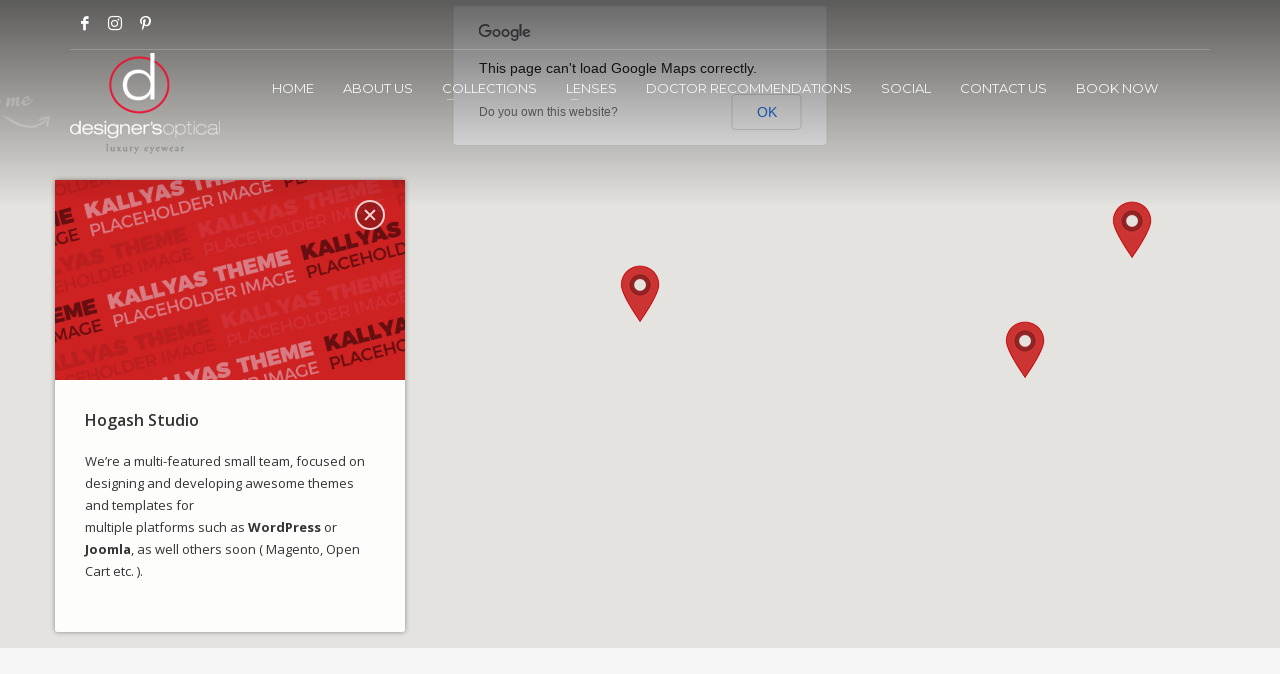

--- FILE ---
content_type: text/html; charset=UTF-8
request_url: http://designersoptical.com/static-content-google-maps/
body_size: 10678
content:
<!DOCTYPE html>
<html lang="en-CA">
<head>
<meta charset="UTF-8"/>
<meta name="twitter:widgets:csp" content="on"/>
<link rel="profile" href="http://gmpg.org/xfn/11"/>
<link rel="pingback" href="http://designersoptical.com/xmlrpc.php"/>

<title>Static Content &#8211; Google Maps &#8211; DESIGNER&#039;S OPTICAL</title>
<link rel='dns-prefetch' href='//maps.googleapis.com' />
<link rel='dns-prefetch' href='//fonts.googleapis.com' />
<link rel='dns-prefetch' href='//s.w.org' />
<link rel="alternate" type="application/rss+xml" title="DESIGNER&#039;S OPTICAL &raquo; Feed" href="http://designersoptical.com/feed/" />
<link rel="alternate" type="application/rss+xml" title="DESIGNER&#039;S OPTICAL &raquo; Comments Feed" href="http://designersoptical.com/comments/feed/" />
<link rel="alternate" type="application/rss+xml" title="DESIGNER&#039;S OPTICAL &raquo; Static Content &#8211; Google Maps Comments Feed" href="http://designersoptical.com/static-content-google-maps/feed/" />
		<script type="text/javascript">
			window._wpemojiSettings = {"baseUrl":"https:\/\/s.w.org\/images\/core\/emoji\/13.0.0\/72x72\/","ext":".png","svgUrl":"https:\/\/s.w.org\/images\/core\/emoji\/13.0.0\/svg\/","svgExt":".svg","source":{"concatemoji":"http:\/\/designersoptical.com\/wp-includes\/js\/wp-emoji-release.min.js?ver=5.5.17"}};
			!function(e,a,t){var n,r,o,i=a.createElement("canvas"),p=i.getContext&&i.getContext("2d");function s(e,t){var a=String.fromCharCode;p.clearRect(0,0,i.width,i.height),p.fillText(a.apply(this,e),0,0);e=i.toDataURL();return p.clearRect(0,0,i.width,i.height),p.fillText(a.apply(this,t),0,0),e===i.toDataURL()}function c(e){var t=a.createElement("script");t.src=e,t.defer=t.type="text/javascript",a.getElementsByTagName("head")[0].appendChild(t)}for(o=Array("flag","emoji"),t.supports={everything:!0,everythingExceptFlag:!0},r=0;r<o.length;r++)t.supports[o[r]]=function(e){if(!p||!p.fillText)return!1;switch(p.textBaseline="top",p.font="600 32px Arial",e){case"flag":return s([127987,65039,8205,9895,65039],[127987,65039,8203,9895,65039])?!1:!s([55356,56826,55356,56819],[55356,56826,8203,55356,56819])&&!s([55356,57332,56128,56423,56128,56418,56128,56421,56128,56430,56128,56423,56128,56447],[55356,57332,8203,56128,56423,8203,56128,56418,8203,56128,56421,8203,56128,56430,8203,56128,56423,8203,56128,56447]);case"emoji":return!s([55357,56424,8205,55356,57212],[55357,56424,8203,55356,57212])}return!1}(o[r]),t.supports.everything=t.supports.everything&&t.supports[o[r]],"flag"!==o[r]&&(t.supports.everythingExceptFlag=t.supports.everythingExceptFlag&&t.supports[o[r]]);t.supports.everythingExceptFlag=t.supports.everythingExceptFlag&&!t.supports.flag,t.DOMReady=!1,t.readyCallback=function(){t.DOMReady=!0},t.supports.everything||(n=function(){t.readyCallback()},a.addEventListener?(a.addEventListener("DOMContentLoaded",n,!1),e.addEventListener("load",n,!1)):(e.attachEvent("onload",n),a.attachEvent("onreadystatechange",function(){"complete"===a.readyState&&t.readyCallback()})),(n=t.source||{}).concatemoji?c(n.concatemoji):n.wpemoji&&n.twemoji&&(c(n.twemoji),c(n.wpemoji)))}(window,document,window._wpemojiSettings);
		</script>
		<style type="text/css">
img.wp-smiley,
img.emoji {
	display: inline !important;
	border: none !important;
	box-shadow: none !important;
	height: 1em !important;
	width: 1em !important;
	margin: 0 .07em !important;
	vertical-align: -0.1em !important;
	background: none !important;
	padding: 0 !important;
}
</style>
	<link rel='stylesheet' id='sbi_styles-css'  href='http://designersoptical.com/wp-content/plugins/instagram-feed/css/sbi-styles.min.css?ver=6.2.9' type='text/css' media='all' />
<link rel='stylesheet' id='zn_all_g_fonts-css'  href='//fonts.googleapis.com/css?family=Montserrat%3Aregular%2C500%2C700%7COpen+Sans%3Aregular%2C300%2C600%2C700%2C800&#038;ver=5.5.17' type='text/css' media='all' />
<link rel='stylesheet' id='wp-block-library-css'  href='http://designersoptical.com/wp-includes/css/dist/block-library/style.min.css?ver=5.5.17' type='text/css' media='all' />
<link rel='stylesheet' id='rs-plugin-settings-css'  href='http://designersoptical.com/wp-content/plugins/revslider/public/assets/css/rs6.css?ver=6.2.22' type='text/css' media='all' />
<style id='rs-plugin-settings-inline-css' type='text/css'>
#rs-demo-id {}
</style>
<link rel='stylesheet' id='plhg-main-css-css'  href='http://designersoptical.com/wp-content/plugins/hogash-post-love/assets/frontend/css/plhg-styles.css?ver=1.0.0' type='text/css' media='all' />
<link rel='stylesheet' id='kallyas-styles-css'  href='http://designersoptical.com/wp-content/themes/kallyas/style.css?ver=4.18.0' type='text/css' media='all' />
<link rel='stylesheet' id='th-bootstrap-styles-css'  href='http://designersoptical.com/wp-content/themes/kallyas/css/bootstrap.min.css?ver=4.18.0' type='text/css' media='all' />
<link rel='stylesheet' id='th-theme-template-styles-css'  href='http://designersoptical.com/wp-content/themes/kallyas/css/template.min.css?ver=4.18.0' type='text/css' media='all' />
<link rel='stylesheet' id='zion-frontend-css'  href='http://designersoptical.com/wp-content/themes/kallyas/framework/zion-builder/assets/css/znb_frontend.css?ver=1.0.29' type='text/css' media='all' />
<link rel='stylesheet' id='zn_static_content-css'  href='http://designersoptical.com/wp-content/themes/kallyas/css/sliders/static_content_styles.css?ver=4.18.0' type='text/css' media='all' />
<link rel='stylesheet' id='2421-layout.css-css'  href='//designersoptical.com/wp-content/uploads/zion-builder/cache/2421-layout.css?ver=628c388ca45e1c9033dab8cf915b885e' type='text/css' media='all' />
<link rel='stylesheet' id='th-theme-print-stylesheet-css'  href='http://designersoptical.com/wp-content/themes/kallyas/css/print.css?ver=4.18.0' type='text/css' media='print' />
<link rel='stylesheet' id='th-theme-options-styles-css'  href='//designersoptical.com/wp-content/uploads/zn_dynamic.css?ver=1607118496' type='text/css' media='all' />
<script type='text/javascript' src='http://designersoptical.com/wp-includes/js/jquery/jquery.js?ver=1.12.4-wp' id='jquery-core-js'></script>
<script type='text/javascript' src='http://designersoptical.com/wp-content/plugins/revslider/public/assets/js/rbtools.min.js?ver=6.2.22' id='tp-tools-js'></script>
<script type='text/javascript' src='http://designersoptical.com/wp-content/plugins/revslider/public/assets/js/rs6.min.js?ver=6.2.22' id='revmin-js'></script>
<script type='text/javascript' id='plhg-main-script-js-extra'>
/* <![CDATA[ */
var plhg_script_vars = {"ajaxurl":"http:\/\/designersoptical.com\/wp-admin\/admin-ajax.php","nonce":"5b525d6ce6","error_message":"Sorry, there was a problem processing your request."};
/* ]]> */
</script>
<script type='text/javascript' src='http://designersoptical.com/wp-content/plugins/hogash-post-love/assets/frontend/js/script.js?ver=1.0.0' id='plhg-main-script-js'></script>
<link rel="https://api.w.org/" href="http://designersoptical.com/wp-json/" /><link rel="alternate" type="application/json" href="http://designersoptical.com/wp-json/wp/v2/pages/2421" /><link rel="EditURI" type="application/rsd+xml" title="RSD" href="http://designersoptical.com/xmlrpc.php?rsd" />
<link rel="wlwmanifest" type="application/wlwmanifest+xml" href="http://designersoptical.com/wp-includes/wlwmanifest.xml" /> 
<meta name="generator" content="WordPress 5.5.17" />
<link rel="canonical" href="http://designersoptical.com/static-content-google-maps/" />
<link rel='shortlink' href='http://designersoptical.com/?p=2421' />
<link rel="alternate" type="application/json+oembed" href="http://designersoptical.com/wp-json/oembed/1.0/embed?url=http%3A%2F%2Fdesignersoptical.com%2Fstatic-content-google-maps%2F" />
<link rel="alternate" type="text/xml+oembed" href="http://designersoptical.com/wp-json/oembed/1.0/embed?url=http%3A%2F%2Fdesignersoptical.com%2Fstatic-content-google-maps%2F&#038;format=xml" />
		<meta name="theme-color"
			  content="#cd2122">
				<meta name="viewport" content="width=device-width, initial-scale=1, maximum-scale=1"/>
		
		<!--[if lte IE 8]>
		<script type="text/javascript">
			var $buoop = {
				vs: {i: 10, f: 25, o: 12.1, s: 7, n: 9}
			};

			$buoop.ol = window.onload;

			window.onload = function () {
				try {
					if ($buoop.ol) {
						$buoop.ol()
					}
				}
				catch (e) {
				}

				var e = document.createElement("script");
				e.setAttribute("type", "text/javascript");
				e.setAttribute("src", "http://browser-update.org/update.js");
				document.body.appendChild(e);
			};
		</script>
		<![endif]-->

		<!-- for IE6-8 support of HTML5 elements -->
		<!--[if lt IE 9]>
		<script src="//html5shim.googlecode.com/svn/trunk/html5.js"></script>
		<![endif]-->
		
	<!-- Fallback for animating in viewport -->
	<noscript>
		<style type="text/css" media="screen">
			.zn-animateInViewport {visibility: visible;}
		</style>
	</noscript>
	<style type="text/css">.recentcomments a{display:inline !important;padding:0 !important;margin:0 !important;}</style><meta name="generator" content="Powered by Slider Revolution 6.2.22 - responsive, Mobile-Friendly Slider Plugin for WordPress with comfortable drag and drop interface." />
<link rel="icon" href="http://designersoptical.com/wp-content/uploads/2020/11/fav.jpg" sizes="32x32" />
<link rel="icon" href="http://designersoptical.com/wp-content/uploads/2020/11/fav.jpg" sizes="192x192" />
<link rel="apple-touch-icon" href="http://designersoptical.com/wp-content/uploads/2020/11/fav.jpg" />
<meta name="msapplication-TileImage" content="http://designersoptical.com/wp-content/uploads/2020/11/fav.jpg" />
<script type="text/javascript">function setREVStartSize(e){
			//window.requestAnimationFrame(function() {				 
				window.RSIW = window.RSIW===undefined ? window.innerWidth : window.RSIW;	
				window.RSIH = window.RSIH===undefined ? window.innerHeight : window.RSIH;	
				try {								
					var pw = document.getElementById(e.c).parentNode.offsetWidth,
						newh;
					pw = pw===0 || isNaN(pw) ? window.RSIW : pw;
					e.tabw = e.tabw===undefined ? 0 : parseInt(e.tabw);
					e.thumbw = e.thumbw===undefined ? 0 : parseInt(e.thumbw);
					e.tabh = e.tabh===undefined ? 0 : parseInt(e.tabh);
					e.thumbh = e.thumbh===undefined ? 0 : parseInt(e.thumbh);
					e.tabhide = e.tabhide===undefined ? 0 : parseInt(e.tabhide);
					e.thumbhide = e.thumbhide===undefined ? 0 : parseInt(e.thumbhide);
					e.mh = e.mh===undefined || e.mh=="" || e.mh==="auto" ? 0 : parseInt(e.mh,0);		
					if(e.layout==="fullscreen" || e.l==="fullscreen") 						
						newh = Math.max(e.mh,window.RSIH);					
					else{					
						e.gw = Array.isArray(e.gw) ? e.gw : [e.gw];
						for (var i in e.rl) if (e.gw[i]===undefined || e.gw[i]===0) e.gw[i] = e.gw[i-1];					
						e.gh = e.el===undefined || e.el==="" || (Array.isArray(e.el) && e.el.length==0)? e.gh : e.el;
						e.gh = Array.isArray(e.gh) ? e.gh : [e.gh];
						for (var i in e.rl) if (e.gh[i]===undefined || e.gh[i]===0) e.gh[i] = e.gh[i-1];
											
						var nl = new Array(e.rl.length),
							ix = 0,						
							sl;					
						e.tabw = e.tabhide>=pw ? 0 : e.tabw;
						e.thumbw = e.thumbhide>=pw ? 0 : e.thumbw;
						e.tabh = e.tabhide>=pw ? 0 : e.tabh;
						e.thumbh = e.thumbhide>=pw ? 0 : e.thumbh;					
						for (var i in e.rl) nl[i] = e.rl[i]<window.RSIW ? 0 : e.rl[i];
						sl = nl[0];									
						for (var i in nl) if (sl>nl[i] && nl[i]>0) { sl = nl[i]; ix=i;}															
						var m = pw>(e.gw[ix]+e.tabw+e.thumbw) ? 1 : (pw-(e.tabw+e.thumbw)) / (e.gw[ix]);					
						newh =  (e.gh[ix] * m) + (e.tabh + e.thumbh);
					}				
					if(window.rs_init_css===undefined) window.rs_init_css = document.head.appendChild(document.createElement("style"));					
					document.getElementById(e.c).height = newh+"px";
					window.rs_init_css.innerHTML += "#"+e.c+"_wrapper { height: "+newh+"px }";				
				} catch(e){
					console.log("Failure at Presize of Slider:" + e)
				}					   
			//});
		  };</script>
</head>

<body  class="page-template-default page page-id-2421 res1170 kl-sticky-header kl-skin--light" itemscope="itemscope" itemtype="https://schema.org/WebPage" >


<div id="page-loading" class="kl-pageLoading--yes"><div class="preloader-pulsating-circle border-custom"></div></div><div class="login_register_stuff"></div><!-- end login register stuff -->		<div id="fb-root"></div>
		<script>(function (d, s, id) {
			var js, fjs = d.getElementsByTagName(s)[0];
			if (d.getElementById(id)) {return;}
			js = d.createElement(s); js.id = id;
			js.src = "https://connect.facebook.net/en_US/sdk.js#xfbml=1&version=v3.0";
			fjs.parentNode.insertBefore(js, fjs);
		}(document, 'script', 'facebook-jssdk'));</script>
		

<div id="page_wrapper">

<header id="header" class="site-header  style7 header--sticky header--not-sticked     sticky-resize headerstyle--default site-header--absolute nav-th--dark sheader-sh--light"   role="banner" itemscope="itemscope" itemtype="https://schema.org/WPHeader" >
	<div class="kl-header-bg "></div>	<div class="site-header-wrapper sticky-top-area">

		<div class="site-header-top-wrapper topbar-style--default  sh--light">

			<div class="siteheader-container container">

				

	
	<div class="fxb-row site-header-row site-header-top ">

		<div class='fxb-col fxb fxb-start-x fxb-center-y fxb-basis-auto site-header-col-left site-header-top-left'>
			<ul class="sh-component social-icons sc--clean topnav navRight topnav-no-hdnav"><li class="topnav-li social-icons-li"><a href="https://www.facebook.com/designersopticaloakville/" data-zniconfam="kl-social-icons" data-zn_icon="" target="_self" class="topnav-item social-icons-item scheader-icon-" title="Facebook"></a></li><li class="topnav-li social-icons-li"><a href="https://www.instagram.com/designersoptical/?hl=en" data-zniconfam="kl-social-icons" data-zn_icon="" target="_blank" class="topnav-item social-icons-item scheader-icon-" title="Instagram"></a></li><li class="topnav-li social-icons-li"><a href="https://www.pinterest.ca/designersoptic/" data-zniconfam="kl-social-icons" data-zn_icon="" target="_blank" class="topnav-item social-icons-item scheader-icon-" title=""></a></li></ul>					</div>

		<div class='fxb-col fxb fxb-end-x fxb-center-y fxb-basis-auto site-header-col-right site-header-top-right'>
								</div>

	</div><!-- /.site-header-top -->

	<div class="separator site-header-separator "></div>

			</div>
		</div><!-- /.site-header-top-wrapper -->

		<div class="kl-top-header site-header-main-wrapper clearfix   header-no-bottom  sh--light">

			<div class="container siteheader-container ">

				<div class='fxb-col fxb-basis-auto'>

					

<div class="fxb-row site-header-row site-header-main ">

	<div class='fxb-col fxb fxb-start-x fxb-center-y fxb-basis-auto fxb-grow-0 fxb-sm-full site-header-col-left site-header-main-left'>
				<div id="logo-container" class="logo-container hasInfoCard hasHoverMe logosize--yes zn-original-logo">
			<!-- Logo -->
			<h3 class='site-logo logo ' id='logo'><a href='http://designersoptical.com/' class='site-logo-anch'><img class="logo-img site-logo-img" src="http://designersoptical.com/wp-content/uploads/2020/11/logo1.png"  alt="DESIGNER&#039;S OPTICAL" title="Luxury Eyewear"  /></a></h3>			<!-- InfoCard -->
			
		<div id="infocard" class="logo-infocard">
			<div class="custom ">
				<div class="row">
					<div class="col-sm-5">
						<div class="infocard-wrapper text-center">
															<p><img src="https://designersoptical.com/wp-content/uploads/2020/11/logo.png" alt="DESIGNER&#039;S OPTICAL"></p>
																						<p>With 40 years of laboratory expertise in eyewear industry, we will cater to any of your specialized needs.</p>													</div>
					</div>

					<div class="col-sm-7">
						<div class="custom contact-details">

														<p>
																	<strong>T (905) 338-1415</strong><br>								
																	Email:&nbsp;<a href="mailto:connect@designersoptical.com">connect@designersoptical.com</a>
															</p>
							
															<p>
								DESIGNER'S OPTICAL<br/>321 Cornwall Rd, Oakville, ON L6J 7Z5 								</p>
							
															<a href="https://www.google.ca/maps/place/Designers+Optical/@43.4571988,-79.6792166,15z/data=!4m2!3m1!1s0x0:0x1a0d92683ee0db30?sa=X&#038;ved=0CHgQ_BIwCmoVChMIk7bFgeXAyAIVxJoeCh2oxAht" target="_blank" class="map-link">
									<span class="glyphicon glyphicon-map-marker kl-icon-white"></span>
									<span>Open in Google Maps</span>
								</a>
							
						</div>

						<div style="height:20px;"></div>

						<ul class="social-icons sc--clean"><li class="social-icons-li"><a href="https://www.facebook.com/designersopticaloakville/" data-zniconfam="kl-social-icons" data-zn_icon="" target="_self" title="Facebook"></a></li><li class="social-icons-li"><a href="https://www.instagram.com/designersoptical/?hl=en" data-zniconfam="kl-social-icons" data-zn_icon="" target="_blank" title="Instagram"></a></li><li class="social-icons-li"><a href="https://www.pinterest.ca/designersoptic/" data-zniconfam="kl-social-icons" data-zn_icon="" target="_blank" title=""></a></li></ul>					</div>
				</div>
			</div>
		</div>
			</div>

		<div class="separator site-header-separator visible-xs"></div>	</div>

	<div class='fxb-col fxb fxb-center-x fxb-center-y fxb-basis-auto fxb-sm-half site-header-col-center site-header-main-center'>
				<div class="sh-component main-menu-wrapper" role="navigation" itemscope="itemscope" itemtype="https://schema.org/SiteNavigationElement" >

					<div class="zn-res-menuwrapper">
			<a href="#" class="zn-res-trigger zn-menuBurger zn-menuBurger--3--s zn-menuBurger--anim1 " id="zn-res-trigger">
				<span></span>
				<span></span>
				<span></span>
			</a>
		</div><!-- end responsive menu -->
		<div id="main-menu" class="main-nav mainnav--sidepanel mainnav--active-bg mainnav--pointer-dash nav-mm--light zn_mega_wrapper "><ul id="menu-top-menu" class="main-menu main-menu-nav zn_mega_menu "><li id="menu-item-2784" class="main-menu-item menu-item menu-item-type-post_type menu-item-object-page menu-item-home menu-item-2784  main-menu-item-top  menu-item-even menu-item-depth-0"><a href="http://designersoptical.com/" class=" main-menu-link main-menu-link-top"><span>HOME</span></a></li>
<li id="menu-item-2785" class="main-menu-item menu-item menu-item-type-post_type menu-item-object-page menu-item-2785  main-menu-item-top  menu-item-even menu-item-depth-0"><a href="http://designersoptical.com/about-us/" class=" main-menu-link main-menu-link-top"><span>ABOUT US</span></a></li>
<li id="menu-item-2788" class="main-menu-item menu-item menu-item-type-custom menu-item-object-custom menu-item-has-children menu-item-2788  main-menu-item-top  menu-item-even menu-item-depth-0"><a href="#" class=" main-menu-link main-menu-link-top"><span>COLLECTIONS</span></a>
<ul class="sub-menu clearfix">
	<li id="menu-item-2789" class="main-menu-item menu-item menu-item-type-post_type menu-item-object-page menu-item-2789  main-menu-item-sub  menu-item-odd menu-item-depth-1"><a href="http://designersoptical.com/collections-brands/" class=" main-menu-link main-menu-link-sub"><span>BRANDS</span></a></li>
</ul>
</li>
<li id="menu-item-2810" class="main-menu-item menu-item menu-item-type-custom menu-item-object-custom menu-item-has-children menu-item-2810  main-menu-item-top  menu-item-even menu-item-depth-0"><a href="#" class=" main-menu-link main-menu-link-top"><span>LENSES</span></a>
<ul class="sub-menu clearfix">
	<li id="menu-item-2809" class="main-menu-item menu-item menu-item-type-post_type menu-item-object-page menu-item-2809  main-menu-item-sub  menu-item-odd menu-item-depth-1"><a href="http://designersoptical.com/essilor-experts/" class=" main-menu-link main-menu-link-sub"><span>ESSILOR EXPERTS</span></a></li>
	<li id="menu-item-2988" class="main-menu-item menu-item menu-item-type-post_type menu-item-object-page menu-item-2988  main-menu-item-sub  menu-item-odd menu-item-depth-1"><a href="http://designersoptical.com/zeiss-2/" class=" main-menu-link main-menu-link-sub"><span>ZEISS</span></a></li>
	<li id="menu-item-2818" class="main-menu-item menu-item menu-item-type-post_type menu-item-object-page menu-item-2818  main-menu-item-sub  menu-item-odd menu-item-depth-1"><a href="http://designersoptical.com/do-i-need-glasses/" class=" main-menu-link main-menu-link-sub"><span>DO I NEED GLASSES?</span></a></li>
	<li id="menu-item-2827" class="main-menu-item menu-item menu-item-type-post_type menu-item-object-page menu-item-2827  main-menu-item-sub  menu-item-odd menu-item-depth-1"><a href="http://designersoptical.com/transitions/" class=" main-menu-link main-menu-link-sub"><span>TRANSITIONS</span></a></li>
	<li id="menu-item-2834" class="main-menu-item menu-item menu-item-type-post_type menu-item-object-page menu-item-2834  main-menu-item-sub  menu-item-odd menu-item-depth-1"><a href="http://designersoptical.com/common-vision-conditions/" class=" main-menu-link main-menu-link-sub"><span>COMMON VISION CONDITIONS</span></a></li>
	<li id="menu-item-2849" class="main-menu-item menu-item menu-item-type-post_type menu-item-object-page menu-item-2849  main-menu-item-sub  menu-item-odd menu-item-depth-1"><a href="http://designersoptical.com/computer-use/" class=" main-menu-link main-menu-link-sub"><span>COMPUTER USE</span></a></li>
	<li id="menu-item-2857" class="main-menu-item menu-item menu-item-type-post_type menu-item-object-page menu-item-2857  main-menu-item-sub  menu-item-odd menu-item-depth-1"><a href="http://designersoptical.com/visual-fatigue-at-the-end-of-the-day/" class=" main-menu-link main-menu-link-sub"><span>VISUAL FATIGUE AT THE END OF THE DAY</span></a></li>
	<li id="menu-item-2976" class="main-menu-item menu-item menu-item-type-post_type menu-item-object-page menu-item-2976  main-menu-item-sub  menu-item-odd menu-item-depth-1"><a href="http://designersoptical.com/vision-disorders-in-children/" class=" main-menu-link main-menu-link-sub"><span>VISION DISORDERS IN CHILDREN</span></a></li>
</ul>
</li>
<li id="menu-item-2797" class="main-menu-item menu-item menu-item-type-post_type menu-item-object-page menu-item-2797  main-menu-item-top  menu-item-even menu-item-depth-0"><a href="http://designersoptical.com/doctor-recommendations/" class=" main-menu-link main-menu-link-top"><span>DOCTOR RECOMMENDATIONS</span></a></li>
<li id="menu-item-2872" class="main-menu-item menu-item menu-item-type-post_type menu-item-object-page menu-item-2872  main-menu-item-top  menu-item-even menu-item-depth-0"><a href="http://designersoptical.com/social/" class=" main-menu-link main-menu-link-top"><span>SOCIAL</span></a></li>
<li id="menu-item-2786" class="main-menu-item menu-item menu-item-type-post_type menu-item-object-page menu-item-2786  main-menu-item-top  menu-item-even menu-item-depth-0"><a href="http://designersoptical.com/contact-us/" class=" main-menu-link main-menu-link-top"><span>CONTACT US</span></a></li>
<li id="menu-item-2787" class="main-menu-item menu-item menu-item-type-custom menu-item-object-custom menu-item-2787  main-menu-item-top  menu-item-even menu-item-depth-0"><a href="mailto:connect@designersoptical.com" class=" main-menu-link main-menu-link-top"><span>BOOK NOW</span></a></li>
</ul></div>		</div>
		<!-- end main_menu -->
			</div>

	<div class='fxb-col fxb fxb-end-x fxb-center-y fxb-basis-auto fxb-sm-half site-header-col-right site-header-main-right'>

		<div class='fxb-col fxb fxb-end-x fxb-center-y fxb-basis-auto fxb-sm-half site-header-main-right-top'>
								</div>

		
	</div>

</div><!-- /.site-header-main -->


				</div>

							</div><!-- /.siteheader-container -->

		</div><!-- /.site-header-main-wrapper -->

		

	</div><!-- /.site-header-wrapper -->
	</header>
<div class="zn_pb_wrapper clearfix zn_sortable_content" data-droplevel="0">
		<div class="zn_google_map kl-slideshow static-content__slideshow scontent__maps uh_zn_def_header_style eluid81ce3eec   " >

			<div class="bgback"></div>
			<div class="th-sparkles"></div>

			<!-- map container -->
			<div id="zn_google_map_eluid81ce3eec" class="zn_gmap_canvas th-google_map">
							</div>

									<div class="kl-contentmaps__panel">

													<a href="#" class="js-toggle-class kl-contentmaps__panel-tgg hidden-xs" data-target=".kl-contentmaps__panel" data-target-class="is-closed"></a>
							<a href="https://designersoptical.com/wp-content/uploads/2016/11/kallyas_placeholder.png" data-lightbox="image" class="kl-contentmaps__panel-img">
								<img src="https://designersoptical.com/wp-content/uploads/2016/11/kallyas_placeholder.png"   alt=""  title="" class="kl-contentmaps__panel-img cover-fit-img">
							</a>
						
						
							<div class="kl-contentmaps__panel-info">
								<h5 class="kl-contentmaps__panel-title">Hogash Studio</h5>								<div class="kl-contentmaps__panel-info-text">
								<p>We’re a multi-featured small team, focused on designing and developing awesome themes and templates for <br class="hidden-xs" /> multiple platforms such as <strong>WordPress</strong> or <strong>Joomla</strong>, as well others soon ( Magento, Open Cart etc. ).</p>
								</div>
							</div>
											</div>
				<div class="zn_header_bottom_style"></div>		</div>

			<section class="zn_section eluid7e9569f2     section-sidemargins    section--no " id="eluid7e9569f2"  >

			
			<div class="zn_section_size container zn-section-height--auto zn-section-content_algn--top ">

				<div class="row ">
					
		<div class="eluid1e4cd1c5            col-md-12 col-sm-12   znColumnElement"  id="eluid1e4cd1c5" >

			
			<div class="znColumnElement-innerWrapper-eluid1e4cd1c5 znColumnElement-innerWrapper znColumnElement-innerWrapper--valign-top znColumnElement-innerWrapper--halign-left " >

				<div class="znColumnElement-innerContent">					<div class="kl-title-block clearfix tbk--text- tbk--left text-left tbk-symbol--line  tbk-icon-pos--after-title eluidd6ec7bbf " ><h2 class="tbk__title" itemprop="headline" >GOOGLE MAP ( WITH MULTIPLE LOCATIONS )</h2><span class="tbk__symbol "><span></span></span><h4 class="tbk__subtitle" itemprop="alternativeHeadline" >Maps will always be in handy, good to be used at it's fullest!</h4></div>				</div>
			</div>

			
		</div>
	
		<div class="eluid6e279ea4            col-md-4 col-sm-4   znColumnElement"  id="eluid6e279ea4" >

			
			<div class="znColumnElement-innerWrapper-eluid6e279ea4 znColumnElement-innerWrapper znColumnElement-innerWrapper--valign-top znColumnElement-innerWrapper--halign-left " >

				<div class="znColumnElement-innerContent">					<div class="kl-title-block clearfix tbk--text- tbk--left text-left tbk-symbol--line  tbk-icon-pos--after-title eluid491302ea " ><h3 class="tbk__title" itemprop="headline" >The amazing Kallyas theme.. reloaded!</h3><span class="tbk__symbol "><span></span></span></div>				</div>
			</div>

			
		</div>
	
		<div class="eluidc5c1ca03            col-md-4 col-sm-4   znColumnElement"  id="eluidc5c1ca03" >

			
			<div class="znColumnElement-innerWrapper-eluidc5c1ca03 znColumnElement-innerWrapper znColumnElement-innerWrapper--valign-top znColumnElement-innerWrapper--halign-left " >

				<div class="znColumnElement-innerContent">					<div class="zn_text_box eluidefec8c1a  zn_text_box-light element-scheme--light" ><p>Enthusiastically orchestrate premier web services whereas turnkey relationships. Competently procrastinate goal-oriented catalysts for change through resource-leveling paradigms.</p>
<p>Assertively integrate resource sucking sources through resource maximizing channels. Seamlessly deliver virtual paradigms through web-enabled value. Progressively parallel task turnkey materials without effective leadership oriented catalysts for change through.</p>
</div>				</div>
			</div>

			
		</div>
	
		<div class="eluidcfdb54dc            col-md-4 col-sm-4   znColumnElement"  id="eluidcfdb54dc" >

			
			<div class="znColumnElement-innerWrapper-eluidcfdb54dc znColumnElement-innerWrapper znColumnElement-innerWrapper--valign-top znColumnElement-innerWrapper--halign-left " >

				<div class="znColumnElement-innerContent">					<div class="zn_text_box eluid74ff8182  zn_text_box-light element-scheme--light" ><p>Assertively integrate resource sucking sources through resource maximizing channels. Seamlessly deliver virtual paradigms through web-enabled value. Progressively parallel task turnkey materials without effective leadership skills.</p>
<p>Enthusiastically orchestrate premier web services whereas turnkey relationships. Competently procrastinate goal-oriented catalysts for change through resource-leveling.</p>
</div>				</div>
			</div>

			
		</div>
	
				</div>
			</div>

					</section>


		</div><div class="znpb-footer-smart-area" >		<section class="zn_section eluidb1ece391  round-corners   section-sidemargins    zn_section--inlinemodal mfp-hide   section--no " id="eluidb1ece391"  >

			
			<div class="zn_section_size container zn-section-height--auto zn-section-content_algn--top ">

				<div class="row ">
					
		<div class="eluid4e67e6a6            col-md-12 col-sm-12   znColumnElement"  id="eluid4e67e6a6" >

			
			<div class="znColumnElement-innerWrapper-eluid4e67e6a6 znColumnElement-innerWrapper znColumnElement-innerWrapper--valign-top znColumnElement-innerWrapper--halign-left " >

				<div class="znColumnElement-innerContent">					<div class="kl-title-block clearfix tbk--text- tbk--center text-center tbk-symbol--  tbk-icon-pos--after-title eluid82cd7d7a " ><h3 class="tbk__title" itemprop="headline" >GET A FREE QUOTE</h3><h4 class="tbk__subtitle" itemprop="alternativeHeadline" >Please fill this for and we'll get back to you as soon as possible!</h4></div>
		<div class="zn_contact_form_container contactForm cf-elm eluide9a149b5  cf--light element-scheme--light  " >
						<form action="#" id="form_eluide9a149b5" method="post" class="zn_contact_form contact_form cf-elm-form row " data-redirect=""><div class="col-sm-6  kl-fancy-form zn_form_field zn_cf_text"><input type="text" name="zn_form_field_name1_0" id="zn_form_field_name1_0" placeholder="Please enter your name" value="" class="zn_form_input zn-field-text form-control  kl-fancy-form-input zn_validate_not_empty "/><label for="zn_form_field_name1_0" class="control-label kl-font-alt kl-fancy-form-label">NAME</label></div><div class="col-sm-6  kl-fancy-form zn_form_field zn_cf_text"><input type="text" name="zn_form_field_company1_1" id="zn_form_field_company1_1" placeholder="Please enter the name of your company" value="" class="zn_form_input zn-field-text form-control  kl-fancy-form-input zn_validate_not_empty "/><label for="zn_form_field_company1_1" class="control-label kl-font-alt kl-fancy-form-label">COMPANY</label></div><div class="col-sm-12  kl-fancy-form zn_form_field zn_cf_text"><input type="text" name="zn_form_field_email1_2" id="zn_form_field_email1_2" placeholder="Please type your email address" value="" class="zn_form_input zn-field-text form-control  kl-fancy-form-input zn_validate_not_empty "/><label for="zn_form_field_email1_2" class="control-label kl-font-alt kl-fancy-form-label">Email</label></div><div class="col-sm-6  kl-fancy-form zn_form_field zn_cf_select"><label class="control-label kl-font-alt kl-fancy-form-label">NEEDED SERVICES</label><select name="zn_form_field_needed_services1_3"  id="zn_form_field_needed_services1_3" class="zn_form_input form-control form-control--light kl-fancy-form-select zn_validate_not_empty"><option value="shop" >Online Store</option><option value="website" >Website Presentation</option><option value="marketing" >Marketing</option><option value="seo" >SEO & SEM</option></select></div><div class="col-sm-6  kl-fancy-form zn_form_field zn_cf_select"><label class="control-label kl-font-alt kl-fancy-form-label">BUDGET</label><select name="zn_form_field_budget1_4"  id="zn_form_field_budget1_4" class="zn_form_input form-control form-control--light kl-fancy-form-select zn_validate_not_empty"><option value="under_1000" >Under $1000</option><option value="1000_3000" >Between $1000 - $3000</option><option value="3000_10000" >Between $3000 - $10000</option><option value="over_10000" >Over $10000</option></select></div><div class="col-sm-12  kl-fancy-form zn_form_field zn_cf_textarea"><textarea name="zn_form_field_message1_5" class="zn_form_input form-control  kl-fancy-form-textarea zn_validate_not_empty " id="zn_form_field_message1_5" placeholder="Please add any details you think it would be useful for us to make a correct estimation." cols="40" rows="6"></textarea><label for="zn_form_field_message1_5" class="control-label kl-font-alt kl-fancy-form-label">Message</label></div><div class="col-sm-12  kl-fancy-form zn_form_field zn_cf_hidden"><input type="hidden" name="zn_pb_form_submit_1" id="zn_pb_form_submit_1" value="1" class="zn_form_input zn_validate_none" /></div><div class="col-sm-12"><div class="zn_contact_ajax_response titleColor" id="zn_form_id1" ></div><div class="zn_submit_container text-left"><button class="zn_contact_submit btn btn-fullcolor btn--rounded  " type="submit">GET A QUOTE NOW!</button></div></div></form>
		</div>

						</div>
			</div>

			
		</div>
	
				</div>
			</div>

					</section>


		</div>	<footer id="footer" class="site-footer"  role="contentinfo" itemscope="itemscope" itemtype="https://schema.org/WPFooter" >
		<div class="container">
			<div class="row"><div class="col-sm-5"></div><div class="col-sm-4"><div id="text_contact-2" class="widget widget_text_contact"><h3 class="widgettitle title m_title m_title_ext text-custom">Designer&#8217;s Optical</h3>
		<div class="textwidget contact-details"><p><strong>Oakville Location: </strong><em><br />
  </em>321 Cornwall Rd, Oakville, ON L6J 7Z5  <br />
T (905) 338 1415<br />
Email: <a href="mailto:connect@designersoptical.com">connect@designersoptical.com </a><br />
Mon: 12-6pm, <br />Tues- Sat: 10-6pm  <br />Sun: Appointment only/please call or email</p>
</div>

		</div></div><div class="col-sm-3"><div id="text_contact-1" class="widget widget_text_contact"><h3 class="widgettitle title m_title m_title_ext text-custom">Designer&#8217;s Optical</h3>
		<div class="textwidget contact-details"><p><strong>Brampton Location: </strong><em><br />
</em>COMING SOON
<p>Please contact us @ T: (905) 338 1415<br />
  <br />
  Email: <a href="mailto:connect@designersoptical.com">connect@designersoptical.com </a><br />
<p><br />
<p>&nbsp;</p></div>

		</div></div></div><!-- end row -->
			<div class="row">
				<div class="col-sm-12">
					<div class="bottom site-footer-bottom clearfix">

						
						<ul class="social-icons sc--clean clearfix"><li class="social-icons-li title">GET SOCIAL</li><li class="social-icons-li"><a data-zniconfam="kl-social-icons" data-zn_icon="" href="https://www.facebook.com/designersopticaloakville/" target="_blank" title="Like us on Facebook!" class="social-icons-item scfooter-icon-"></a></li><li class="social-icons-li"><a data-zniconfam="kl-social-icons" data-zn_icon="" href="https://www.instagram.com/designersoptical/?hl=en" target="_blank" title="Instagram" class="social-icons-item scfooter-icon-"></a></li><li class="social-icons-li"><a data-zniconfam="kl-social-icons" data-zn_icon="" href="https://www.pinterest.ca/designersoptic" target="_blank" title="Pinterest" class="social-icons-item scfooter-icon-"></a></li></ul>
						
							<div class="copyright footer-copyright">
								<a href="http://designersoptical.com" class="footer-copyright-link"><img class="footer-copyright-img" src="https://designersoptical.com/wp-content/uploads/2020/11/logofooter.png"  alt="DESIGNER&#039;S OPTICAL" /></a><p class="footer-copyright-text">© All rights reserved. Designer's Optical</p>							</div><!-- end copyright -->
											</div>
					<!-- end bottom -->
				</div>
			</div>
			<!-- end row -->
		</div>
	</footer>
</div><!-- end page_wrapper -->

<a href="#" id="totop" class="u-trans-all-2s js-scroll-event" data-forch="300" data-visibleclass="on--totop">TOP</a>

<!-- Instagram Feed JS -->
<script type="text/javascript">
var sbiajaxurl = "http://designersoptical.com/wp-admin/admin-ajax.php";
</script>
<script type='text/javascript' src='http://designersoptical.com/wp-content/themes/kallyas/js/plugins.min.js?ver=4.18.0' id='kallyas_vendors-js'></script>
<script type='text/javascript' src='http://designersoptical.com/wp-includes/js/comment-reply.min.js?ver=5.5.17' id='comment-reply-js'></script>
<script type='text/javascript' src='http://designersoptical.com/wp-content/themes/kallyas/addons/scrollmagic/scrollmagic.js?ver=4.18.0' id='scrollmagic-js'></script>
<script type='text/javascript' id='zn-script-js-extra'>
/* <![CDATA[ */
var zn_do_login = {"ajaxurl":"\/wp-admin\/admin-ajax.php","add_to_cart_text":"Item Added to cart!"};
var ZnThemeAjax = {"ajaxurl":"\/wp-admin\/admin-ajax.php","zn_back_text":"Back","zn_color_theme":"dark","res_menu_trigger":"992","top_offset_tolerance":"","logout_url":"http:\/\/designersoptical.com\/wp-login.php?action=logout&redirect_to=http%3A%2F%2Fdesignersoptical.com&_wpnonce=da8171b68f"};
var ZnSmoothScroll = {"type":"yes","touchpadSupport":"no"};
/* ]]> */
</script>
<script type='text/javascript' src='http://designersoptical.com/wp-content/themes/kallyas/js/znscript.min.js?ver=4.18.0' id='zn-script-js'></script>
<script type='text/javascript' src='http://designersoptical.com/wp-content/themes/kallyas/addons/smooth_scroll/SmoothScroll.min.js?ver=4.18.0' id='smooth_scroll-js'></script>
<script type='text/javascript' src='http://designersoptical.com/wp-content/themes/kallyas/addons/slick/slick.min.js?ver=4.18.0' id='slick-js'></script>
<script type='text/javascript' id='zion-frontend-js-js-extra'>
/* <![CDATA[ */
var ZionBuilderFrontend = {"allow_video_on_mobile":""};
/* ]]> */
</script>
<script type='text/javascript' src='http://designersoptical.com/wp-content/themes/kallyas/framework/zion-builder/dist/znpb_frontend.bundle.js?ver=1.0.29' id='zion-frontend-js-js'></script>
<script type='text/javascript' src='https://maps.googleapis.com/maps/api/js?v=3&#038;ver=4.18.0' id='zn_google_api-js'></script>
<script type='text/javascript' src='http://designersoptical.com/wp-content/themes/kallyas/pagebuilder/elements/google_map/assets/markerclusterer.js?ver=4.18.0' id='zn_gmap_clustering-js'></script>
<script type='text/javascript' id='zn_gmap-js-extra'>
/* <![CDATA[ */
var ZnGoogleMapConfig = {"assets_url":"http:\/\/designersoptical.com\/wp-content\/themes\/kallyas\/pagebuilder\/elements\/google_map\/assets\/m"};
/* ]]> */
</script>
<script type='text/javascript' src='http://designersoptical.com/wp-content/themes/kallyas/pagebuilder/elements/google_map/assets/gmaps.js?ver=4.18.0' id='zn_gmap-js'></script>
<script type='text/javascript' src='http://designersoptical.com/wp-includes/js/wp-embed.min.js?ver=5.5.17' id='wp-embed-js'></script>
<!-- Zn Framework inline JavaScript--><script type="text/javascript">jQuery(document).ready(function($) {

							var zn_google_map_eluid81ce3eec = new Zn_google_map('zn_google_map_eluid81ce3eec', [40.699707, -73.947043], '', [[40.699707,-73.947043,'<p>Add some description here</p>','https://designersoptical.com/wp-content/uploads/2015/08/map-marker.png',20,'DROP',],[40.703871,-73.904729,'<p>Add some description here</p>','https://designersoptical.com/wp-content/uploads/2015/08/map-marker.png',40,'DROP',],[40.696063,-73.913913,'<p>Add some description here</p>','https://designersoptical.com/wp-content/uploads/2015/08/map-marker.png',40,'DROP',],], 'ROADMAP', 14, false, [{"featureType":"landscape","elementType":"labels","stylers":[{"visibility":"off"}]},{"featureType":"transit","elementType":"labels","stylers":[{"visibility":"off"}]},{"featureType":"poi","elementType":"labels","stylers":[{"visibility":"off"}]},{"featureType":"water","elementType":"labels","stylers":[{"visibility":"off"}]},{"featureType":"road","elementType":"labels.icon","stylers":[{"visibility":"off"}]},{"stylers":[{"hue":"#00aaff"},{"saturation":-100},{"gamma":2.149999999999999911182158029987476766109466552734375},{"lightness":12}]},{"featureType":"road","elementType":"labels.text.fill","stylers":[{"visibility":"on"},{"lightness":24}]},{"featureType":"road","elementType":"geometry","stylers":[{"lightness":57}]}], [{"featureType":"landscape","elementType":"labels","stylers":[{"visibility":"off"}]},{"featureType":"transit","elementType":"labels","stylers":[{"visibility":"off"}]},{"featureType":"poi","elementType":"labels","stylers":[{"visibility":"off"}]},{"featureType":"water","elementType":"labels","stylers":[{"visibility":"off"}]},{"featureType":"road","elementType":"labels.icon","stylers":[{"visibility":"off"}]},{"stylers":[{"hue":"#00aaff"},{"saturation":-100},{"gamma":2.149999999999999911182158029987476766109466552734375},{"lightness":12}]},{"featureType":"road","elementType":"labels.text.fill","stylers":[{"visibility":"on"},{"lightness":24}]},{"featureType":"road","elementType":"geometry","stylers":[{"lightness":57}]}], false, false, false, 'no');
							zn_google_map_eluid81ce3eec.init_map();
							$(window).on('zn_tabs_refresh', function(){ zn_google_map_eluid81ce3eec.refreshUI(); });
						
});</script><svg style="position: absolute; width: 0; height: 0; overflow: hidden;" version="1.1" xmlns="http://www.w3.org/2000/svg" xmlns:xlink="http://www.w3.org/1999/xlink">
 <defs>

  <symbol id="icon-znb_close-thin" viewBox="0 0 100 100">
   <path d="m87.801 12.801c-1-1-2.6016-1-3.5 0l-33.801 33.699-34.699-34.801c-1-1-2.6016-1-3.5 0-1 1-1 2.6016 0 3.5l34.699 34.801-34.801 34.801c-1 1-1 2.6016 0 3.5 0.5 0.5 1.1016 0.69922 1.8008 0.69922s1.3008-0.19922 1.8008-0.69922l34.801-34.801 33.699 33.699c0.5 0.5 1.1016 0.69922 1.8008 0.69922 0.69922 0 1.3008-0.19922 1.8008-0.69922 1-1 1-2.6016 0-3.5l-33.801-33.699 33.699-33.699c0.89844-1 0.89844-2.6016 0-3.5z"/>
  </symbol>


  <symbol id="icon-znb_play" viewBox="0 0 22 28">
   <path d="M21.625 14.484l-20.75 11.531c-0.484 0.266-0.875 0.031-0.875-0.516v-23c0-0.547 0.391-0.781 0.875-0.516l20.75 11.531c0.484 0.266 0.484 0.703 0 0.969z"></path>
  </symbol>

 </defs>
</svg>
</body>
</html>
